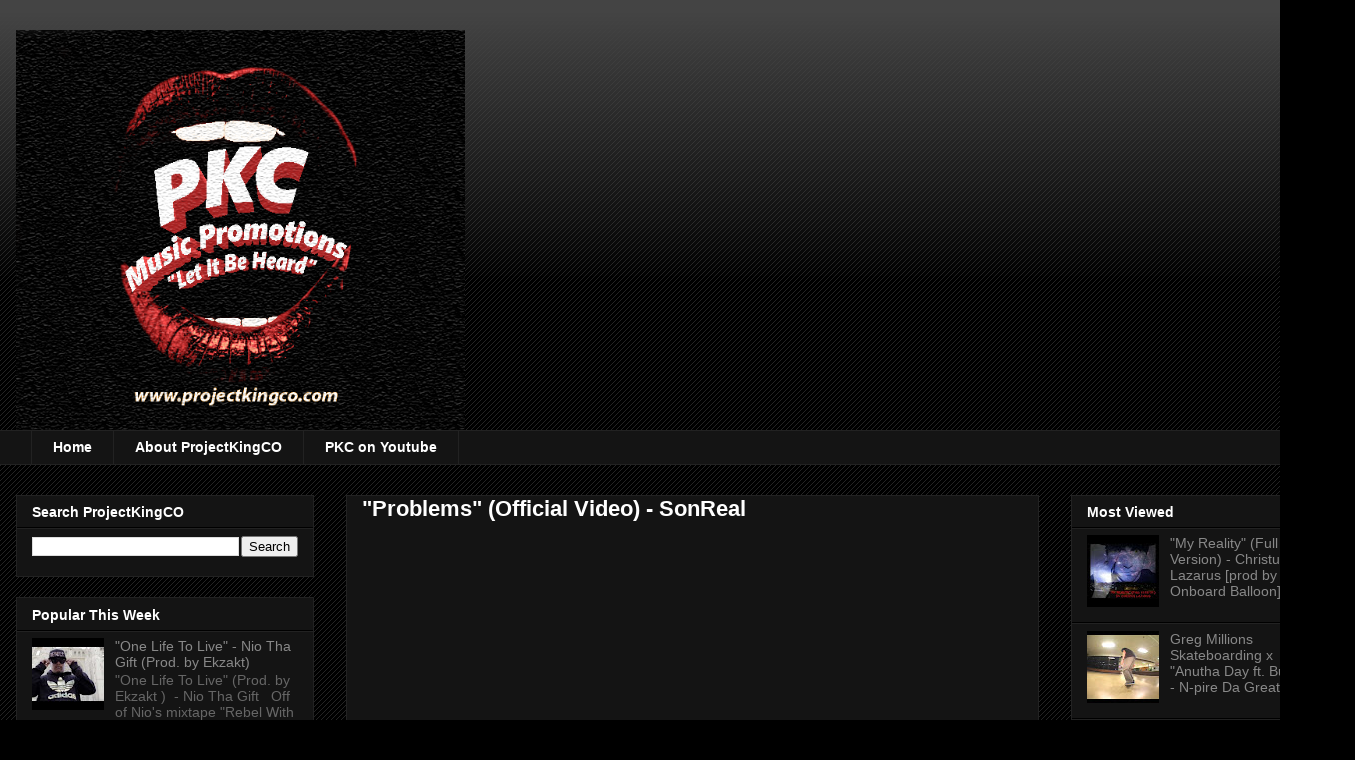

--- FILE ---
content_type: text/plain
request_url: https://www.google-analytics.com/j/collect?v=1&_v=j102&a=1563201150&t=pageview&_s=1&dl=https%3A%2F%2Fwww.projectkingco.com%2F2018%2F01%2Fproblems-official-video-sonreal.html&ul=en-us%40posix&dt=ProjectKingCO%3A%20%22Problems%22%20(Official%20Video)%20-%20SonReal&sr=1280x720&vp=1280x720&_u=IEBAAEABAAAAACAAI~&jid=1880047621&gjid=1390823167&cid=1172967735.1768270063&tid=UA-107721103-1&_gid=668498454.1768270063&_r=1&_slc=1&z=1573430573
body_size: -452
content:
2,cG-YL4H8SCXCT